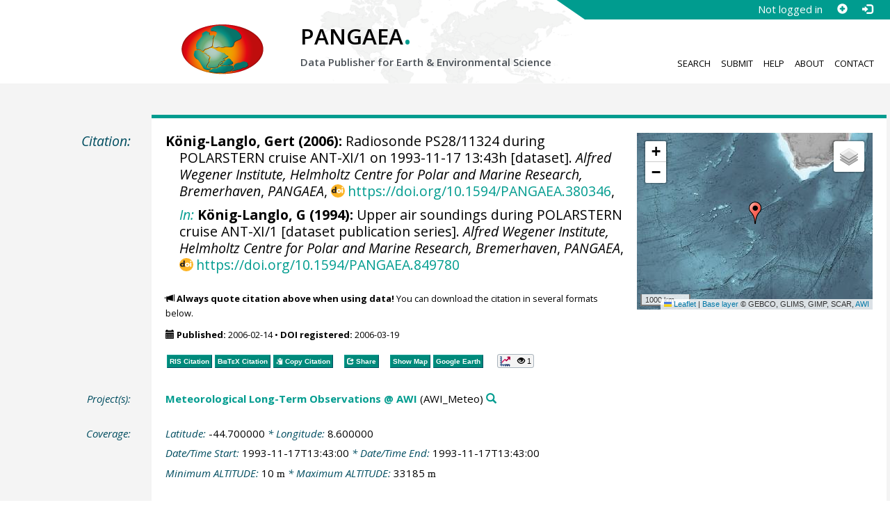

--- FILE ---
content_type: text/html;charset=utf-8
request_url: https://doi.pangaea.de/10.1594/PANGAEA.380346
body_size: 10870
content:
<!DOCTYPE html>
<html lang="en">
<head>
<meta charset="UTF-8">
<meta name="viewport" content="width=device-width, initial-scale=1, minimum-scale=1, maximum-scale=1, user-scalable=no">
<link rel="stylesheet" href="//fonts.googleapis.com/css?family=Open+Sans:400,600,400italic,700,700italic,600italic,300,300italic,800,800italic">
<link rel="stylesheet" href="//www.pangaea.de/assets/v.c2c3a4a80c7eae7bf4bfb98ac8c2a60a/bootstrap-24col/css/bootstrap.min.css">
<link rel="stylesheet" href="//www.pangaea.de/assets/v.c2c3a4a80c7eae7bf4bfb98ac8c2a60a/css/pangaea.css">
<link rel="stylesheet" href="//cdnjs.cloudflare.com/ajax/libs/leaflet/1.9.4/leaflet.min.css">
<!--[if lte IE 9]>
<style>#topics-pulldown-wrapper label:after { display:none; }</style>
<![endif]-->
<link rel="shortcut icon" href="//www.pangaea.de/assets/v.c2c3a4a80c7eae7bf4bfb98ac8c2a60a/favicon.ico">
<link rel="icon" href="//www.pangaea.de/assets/v.c2c3a4a80c7eae7bf4bfb98ac8c2a60a/favicon.ico" type="image/vnd.microsoft.icon">
<link rel="image_src" type="image/png" href="https://www.pangaea.de/assets/social-icons/pangaea-share.png">
<meta property="og:image" content="https://www.pangaea.de/assets/social-icons/pangaea-share.png">
<script type="text/javascript" src="//cdnjs.cloudflare.com/ajax/libs/jquery/1.12.4/jquery.min.js"></script>
<script type="text/javascript" src="//cdnjs.cloudflare.com/ajax/libs/jquery.matchHeight/0.7.0/jquery.matchHeight-min.js"></script>
<script type="text/javascript" src="//cdnjs.cloudflare.com/ajax/libs/jquery.appear/0.4.1/jquery.appear.min.js"></script>
<script type="text/javascript" src="//cdnjs.cloudflare.com/ajax/libs/Chart.js/3.7.1/chart.min.js"></script>
<script type="text/javascript" src="//www.pangaea.de/assets/v.c2c3a4a80c7eae7bf4bfb98ac8c2a60a/bootstrap-24col/js/bootstrap.min.js"></script>
<script type="text/javascript" src="//cdnjs.cloudflare.com/ajax/libs/leaflet/1.9.4/leaflet.min.js"></script>
<script type="text/javascript" src="//www.pangaea.de/assets/v.c2c3a4a80c7eae7bf4bfb98ac8c2a60a/js/datacombo-min.js"></script>
<title>König-Langlo, G (2006): Radiosonde PS28/11324 during POLARSTERN cruise ANT-XI/1 on 1993-11-17 13:43h</title>
<meta name="title" content="Radiosonde PS28/11324 during POLARSTERN cruise ANT-XI/1 on 1993-11-17 13:43h" />
<meta name="author" content="König-Langlo, Gert" />
<meta name="date" content="2006" />
<meta name="robots" content="index,follow,archive" />
<meta name="description" content="König-Langlo, Gert (2006): Radiosonde PS28/11324 during POLARSTERN cruise ANT-XI/1 on 1993-11-17 13:43h [dataset]. Alfred Wegener Institute, Helmholtz Centre for Polar and Marine Research, Bremerhaven, PANGAEA, https://doi.org/10.1594/PANGAEA.380346, In: König-Langlo, G (1994): Upper air soundings during POLARSTERN cruise ANT-XI/1 [dataset publication series]. Alfred Wegener Institute, Helmholtz Centre for Polar and Marine Research, Bremerhaven, PANGAEA, https://doi.org/10.1594/PANGAEA.849780" />
<meta name="geo.position" content="-44.700000;8.600000" />
<meta name="ICBM" content="-44.700000, 8.600000" />
<!--BEGIN: Dublin Core description-->
<link rel="schema.DC" href="http://purl.org/dc/elements/1.1/" />
<link rel="schema.DCTERMS" href="http://purl.org/dc/terms/" />
<meta name="DC.title" content="Radiosonde PS28/11324 during POLARSTERN cruise ANT-XI/1 on 1993-11-17 13:43h" />
<meta name="DC.creator" content="König-Langlo, Gert" />
<meta name="DC.publisher" content="PANGAEA" />
<meta name="DC.source" content="Alfred Wegener Institute, Helmholtz Centre for Polar and Marine Research, Bremerhaven" />
<meta name="DC.source" content="In: König-Langlo, G (1994): Upper air soundings during POLARSTERN cruise ANT-XI/1 [dataset publication series]. Alfred Wegener Institute, Helmholtz Centre for Polar and Marine Research, Bremerhaven, PANGAEA, https://doi.org/10.1594/PANGAEA.849780" />
<meta name="DC.date" content="2006" scheme="DCTERMS.W3CDTF" />
<meta name="DC.type" content="dataset" />
<meta name="DC.language" content="en" scheme="DCTERMS.RFC3066" />
<meta name="DCTERMS.license" scheme="DCTERMS.URI" content="https://creativecommons.org/licenses/by/3.0/" />
<meta name="DC.identifier" content="https://doi.org/10.1594/PANGAEA.380346" scheme="DCTERMS.URI" />
<meta name="DC.rights" scheme="DCTERMS.URI" content="info:eu-repo/semantics/openAccess" />
<meta name="DC.format" content="text/tab-separated-values, 3513 data points" />
<meta name="DC.relation" scheme="DCTERMS.URI" content="https://doi.org/10.1594/PANGAEA.849780" />
<!--END: Dublin Core description-->
<script type="text/javascript" src="//d1bxh8uas1mnw7.cloudfront.net/assets/embed.js"></script>
<link rel="cite-as" href="https://doi.org/10.1594/PANGAEA.380346">
<link rel="describedby" href="https://doi.pangaea.de/10.1594/PANGAEA.380346?format=metadata_panmd" type="application/vnd.pangaea.metadata+xml">
<link rel="describedby" href="https://doi.pangaea.de/10.1594/PANGAEA.380346?format=metadata_jsonld" type="application/ld+json">
<link rel="describedby" href="https://doi.pangaea.de/10.1594/PANGAEA.380346?format=metadata_datacite4" type="application/vnd.datacite.datacite+xml">
<link rel="describedby" href="https://doi.pangaea.de/10.1594/PANGAEA.380346?format=metadata_iso19139" type="application/vnd.iso19139.metadata+xml">
<link rel="describedby" href="https://doi.pangaea.de/10.1594/PANGAEA.380346?format=metadata_dif" type="application/vnd.nasa.dif-metadata+xml">
<link rel="describedby" href="https://doi.pangaea.de/10.1594/PANGAEA.380346?format=citation_text" type="text/x-bibliography">
<link rel="describedby" href="https://doi.pangaea.de/10.1594/PANGAEA.380346?format=citation_ris" type="application/x-research-info-systems">
<link rel="describedby" href="https://doi.pangaea.de/10.1594/PANGAEA.380346?format=citation_bibtex" type="application/x-bibtex">
<link rel="item" href="https://doi.pangaea.de/10.1594/PANGAEA.380346?format=textfile" type="text/tab-separated-values">
<link rel="item" href="https://doi.pangaea.de/10.1594/PANGAEA.380346?format=html" type="text/html">
<link rel="author" href="https://orcid.org/0000-0002-6100-4107">
<link rel="license" href="https://creativecommons.org/licenses/by/3.0/">
<link rel="type" href="https://schema.org/Dataset">
<link rel="type" href="https://schema.org/AboutPage">
<link rel="linkset" href="https://doi.pangaea.de/10.1594/PANGAEA.380346?format=linkset" type="application/linkset">
<link rel="linkset" href="https://doi.pangaea.de/10.1594/PANGAEA.380346?format=linkset_json" type="application/linkset+json">
<script type="application/ld+json">{"@context":"http://schema.org/","@id":"https://doi.org/10.1594/PANGAEA.380346","@type":"Dataset","identifier":"https://doi.org/10.1594/PANGAEA.380346","url":"https://doi.pangaea.de/10.1594/PANGAEA.380346","creator":{"@id":"https://orcid.org/0000-0002-6100-4107","@type":"Person","name":"Gert König-Langlo","familyName":"König-Langlo","givenName":"Gert","identifier":"https://orcid.org/0000-0002-6100-4107","url":"https://www.awi.de/en/about-us/organisation/staff/single-view/gert-koenig-langlo.html","email":"gert.koenig-langlo@awi.de"},"name":"Radiosonde PS28/11324 during POLARSTERN cruise ANT-XI/1 on 1993-11-17 13:43h","publisher":{"@type":"Organization","name":"PANGAEA","disambiguatingDescription":"Data Publisher for Earth \u0026 Environmental Science","url":"https://www.pangaea.de/"},"includedInDataCatalog":{"@type":"DataCatalog","name":"PANGAEA","disambiguatingDescription":"Data Publisher for Earth \u0026 Environmental Science","url":"https://www.pangaea.de/"},"datePublished":"2006-02-14","isPartOf":"https://doi.org/10.1594/PANGAEA.849780","sourceOrganization":{"@id":"https://ror.org/032e6b942","@type":"Organization","identifier":"https://ror.org/032e6b942","name":"Alfred Wegener Institute, Helmholtz Centre for Polar and Marine Research, Bremerhaven"},"additionalType":"dataset","description":"Height of tropopause 8476 m, precipitable water content 0.7027 cm, total ozone 331.3 DU","spatialCoverage":{"@type":"Place","geo":{"@type":"GeoCoordinates","latitude":-44.7,"longitude":8.6}},"temporalCoverage":"1993-11-17T13:43:00","size":{"@type":"QuantitativeValue","value":3513.0,"unitText":"data points"},"variableMeasured":[{"@type":"PropertyValue","name":"ALTITUDE","unitText":"m","url":"http://en.wikipedia.org/wiki/Altitude","subjectOf":{"@type":"DefinedTermSet","hasDefinedTerm":{"@id":"http://qudt.org/1.1/vocab/quantity#Length","@type":"DefinedTerm","identifier":"http://qudt.org/1.1/vocab/quantity#Length","name":"Length","alternateName":"L","url":"http://dbpedia.org/resource/Length"}}},{"@type":"PropertyValue","name":"Pressure, at given altitude","unitText":"hPa","subjectOf":{"@type":"DefinedTermSet","hasDefinedTerm":[{"@id":"http://qudt.org/1.1/vocab/quantity#Pressure","@type":"DefinedTerm","identifier":"http://qudt.org/1.1/vocab/quantity#Pressure","name":"Pressure","url":"http://dbpedia.org/resource/Pressure"},{"@id":"http://qudt.org/1.1/vocab/quantity#EnergyDensity","@type":"DefinedTerm","identifier":"http://qudt.org/1.1/vocab/quantity#EnergyDensity","name":"Energy Density","url":"http://dbpedia.org/resource/Energy_density"},{"@id":"http://qudt.org/1.1/vocab/quantity#ForcePerArea","@type":"DefinedTerm","identifier":"http://qudt.org/1.1/vocab/quantity#ForcePerArea","name":"Force Per Area"}]}},{"@type":"PropertyValue","name":"Temperature, air","unitText":"°C","subjectOf":{"@type":"DefinedTermSet","hasDefinedTerm":[{"@id":"http://qudt.org/1.1/vocab/quantity#ThermodynamicTemperature","@type":"DefinedTerm","identifier":"http://qudt.org/1.1/vocab/quantity#ThermodynamicTemperature","name":"Temperature","alternateName":"Θ","url":"http://dbpedia.org/resource/Temperature"},{"@type":"DefinedTerm","name":"air"}]}},{"@type":"PropertyValue","name":"Humidity, relative","unitText":"%","subjectOf":{"@type":"DefinedTermSet","hasDefinedTerm":[{"@id":"urn:obo:pato:term:0015009","@type":"DefinedTerm","identifier":"urn:obo:pato:term:0015009","name":"humidity","url":"http://purl.obolibrary.org/obo/PATO_0015009"},{"@type":"DefinedTerm","name":"relative"},{"@id":"http://qudt.org/1.1/vocab/quantity#DimensionlessRatio","@type":"DefinedTerm","identifier":"http://qudt.org/1.1/vocab/quantity#DimensionlessRatio","name":"Dimensionless Ratio","alternateName":"ψ"}]}},{"@type":"PropertyValue","name":"Wind direction","unitText":"deg","subjectOf":{"@type":"DefinedTermSet","hasDefinedTerm":[{"@id":"http://qudt.org/1.1/vocab/quantity#Angle","@type":"DefinedTerm","identifier":"http://qudt.org/1.1/vocab/quantity#Angle","name":"Angle","url":"http://dbpedia.org/resource/Angle"},{"@id":"http://qudt.org/1.1/vocab/quantity#PlaneAngle","@type":"DefinedTerm","identifier":"http://qudt.org/1.1/vocab/quantity#PlaneAngle","name":"Plane Angle","url":"http://dbpedia.org/resource/Plane_angle"}]}},{"@type":"PropertyValue","name":"Wind speed","unitText":"m/s","subjectOf":{"@type":"DefinedTermSet","hasDefinedTerm":[{"@id":"http://qudt.org/1.1/vocab/quantity#LinearVelocity","@type":"DefinedTerm","identifier":"http://qudt.org/1.1/vocab/quantity#LinearVelocity","name":"Linear Velocity","url":"http://dbpedia.org/resource/Velocity"},{"@type":"DefinedTerm","name":"wind speed"}]}},{"@type":"PropertyValue","name":"Ozone, partial pressure","unitText":"mPa","subjectOf":{"@type":"DefinedTermSet","hasDefinedTerm":[{"@id":"http://purl.obolibrary.org/obo/CHEBI_25812","@type":"DefinedTerm","identifier":"http://purl.obolibrary.org/obo/CHEBI_25812","name":"ozone","url":"http://purl.obolibrary.org/obo/CHEBI_25812"},{"@type":"DefinedTerm","name":"partial pressure"},{"@id":"http://qudt.org/1.1/vocab/quantity#EnergyDensity","@type":"DefinedTerm","identifier":"http://qudt.org/1.1/vocab/quantity#EnergyDensity","name":"Energy Density","url":"http://dbpedia.org/resource/Energy_density"},{"@id":"http://qudt.org/1.1/vocab/quantity#ForcePerArea","@type":"DefinedTerm","identifier":"http://qudt.org/1.1/vocab/quantity#ForcePerArea","name":"Force Per Area"}]}}],"comment":"Height of tropopause 8476 m, precipitable water content 0.7027 cm, total ozone 331.3 DU","license":"https://creativecommons.org/licenses/by/3.0/","conditionsOfAccess":"unrestricted","isAccessibleForFree":true,"inLanguage":"en","distribution":[{"@type":"DataDownload","contentUrl":"https://doi.pangaea.de/10.1594/PANGAEA.380346?format\u003dtextfile","encodingFormat":"text/tab-separated-values"},{"@type":"DataDownload","contentUrl":"https://doi.pangaea.de/10.1594/PANGAEA.380346?format\u003dhtml","encodingFormat":"text/html"}]}</script>
<script type="text/javascript">/*<![CDATA[*/
var _paq=window._paq=window._paq||[];(function(){
var u="https://analytics.pangaea.de/";_paq.push(['setTrackerUrl',u+'matomo.php']);_paq.push(['setCookieDomain','pangaea.de']);_paq.push(['setDomains',['pangaea.de','www.pangaea.de','doi.pangaea.de']]);_paq.push(['setSiteId',1]);
_paq.push(['enableLinkTracking']);_paq.push(['setDownloadClasses',['dl-link']]);_paq.push(['setDownloadExtensions',[]]);_paq.push(['setIgnoreClasses',['notrack']]);_paq.push(['trackPageView']);
var d=document,g=d.createElement('script'),s=d.getElementsByTagName('script')[0];g.async=true;g.src=u+'matomo.js';s.parentNode.insertBefore(g,s);
})();
/*]]>*/</script>
</head>
<body class="homepage-layout">
<div id="header-wrapper">
  <div class="container-fluid">
    <header class="row"><!-- volle Screen-Breite -->
      <div class="content-wrapper"><!-- max. Breite -->
        <div id="login-area-wrapper" class="hidden-print"><div id="login-area"><span id="user-name">Not logged in</span><a id="signup-button" class="glyphicon glyphicon-plus-sign self-referer-link" title="Sign Up / Create Account" aria-label="Sign up" target="_self" rel="nofollow" href="https://www.pangaea.de/user/signup.php?referer=https%3A%2F%2Fdoi.pangaea.de%2F" data-template="https://www.pangaea.de/user/signup.php?referer=#u#"></a><a id="login-button" class="glyphicon glyphicon-log-in self-referer-link" title="Log In" aria-label="Log in" target="_self" rel="nofollow" href="https://www.pangaea.de/user/login.php?referer=https%3A%2F%2Fdoi.pangaea.de%2F" data-template="https://www.pangaea.de/user/login.php?referer=#u#"></a></div></div>
        <div class="blindspalte header-block col-lg-3 col-md-4"></div>
        
        <div id="header-logo-block" class="header-block col-lg-3 col-md-4 col-sm-4 col-xs-8">
          <div id="pangaea-logo">
            <a title="PANGAEA home" href="//www.pangaea.de/" class="home-link"><img src="//www.pangaea.de/assets/v.c2c3a4a80c7eae7bf4bfb98ac8c2a60a/layout-images/pangaea-logo.png" alt="PANGAEA home"></a>
          </div>
        </div>
        
        <div id="header-mid-block" class="header-block col-lg-12 col-md-9 col-sm-20 col-xs-16">
          <div id="pangaea-logo-headline">
            PANGAEA<span class="punkt">.</span>
          </div>
          <div id="pangaea-logo-slogan">
            <span>Data Publisher for Earth &amp; </span><span class="nowrap">Environmental Science</span>
          </div>
          <div id="search-area-header" class="row"></div>
        </div>
        
        <div id="header-main-menu-block" class="header-block hidden-print col-lg-6 col-md-7 col-sm-24 col-xs-24">
          <nav id="main-nav">
            <ul>
              <li id="menu-search">
                <!-- class on link is important, don't change!!! -->
                <a href="//www.pangaea.de/" class="home-link">Search</a>
              </li>
              <li id="menu-submit">
                <a href="//www.pangaea.de/submit/">Submit</a>
              </li>
              <li id="menu-help">
                <a href="//wiki.pangaea.de/">Help</a>
              </li>
              <li id="menu-about">
                <a href="//www.pangaea.de/about/">About</a>
              </li>
              <li id="menu-contact">
                <a href="//www.pangaea.de/contact/">Contact</a>
              </li>
            </ul>
          </nav>
          <div class="clearfix"></div>
        </div>
      </div>
    </header>
  </div>
</div>
<div id="flex-wrapper">
<div id="main-container" class="container-fluid">
<div id="main-row" class="row main-row">
<div id="main" class="col-lg-24 col-md-24 col-sm-24 col-xs-24">
<div id="dataset">
<div class="row"><div class="col-lg-3 col-md-4 col-sm-24 col-xs-24 hidden-xs hidden-sm"><div class="title citation invisible-top-border">Citation:</div>
</div>
<div class="col-lg-21 col-md-20 col-sm-24 col-xs-24"><div class="descr top-border"><div id="map-dataset-wrapper" class="map-wrapper hidden-print hidden-xs hidden-sm col-lg-8 col-md-8 col-sm-24 col-xs-24"><div class="embed-responsive embed-responsive-4by3"><div id="map-dataset" class="embed-responsive-item" data-maptype="event" data-id-dataset="380346" data-viewport-bbox="[8.6,-44.7,8.6,-44.7]"></div>
</div>
</div>
<h1 class="hanging citation"><strong><a class="popover-link link-unstyled" href="#" data-title="&lt;span&gt;König-Langlo, Gert&lt;a class=&quot;searchlink glyphicon glyphicon-search&quot; target=&quot;_blank&quot; rel=&quot;nofollow&quot; title=&quot;Search PANGAEA for other datasets related to 'König-Langlo, Gert'...&quot; aria-label=&quot;Search PANGAEA for other datasets related to 'König-Langlo, Gert'&quot; href=&quot;//www.pangaea.de/?q=author:orcid:0000-0002-6100-4107&quot;&gt;&lt;/a&gt;&lt;/span&gt;" data-content="&lt;div&gt;&lt;div&gt;&lt;a class=&quot;orcid-link text-nowrap wide-icon-link&quot; target=&quot;_blank&quot; href=&quot;https://orcid.org/0000-0002-6100-4107&quot;&gt;https://orcid.org/0000-0002-6100-4107&lt;/a&gt;&lt;/div&gt;&#10;&lt;div&gt;&lt;a class=&quot;mail-link text-nowrap wide-icon-link&quot; href=&quot;mailto:gert.koenig-langlo@awi.de&quot;&gt;gert.koenig-langlo@awi.de&lt;/a&gt;&lt;/div&gt;&#10;&lt;div&gt;&lt;a class=&quot;web-link text-nowrap wide-icon-link&quot; target=&quot;_blank&quot; href=&quot;https://www.awi.de/en/about-us/organisation/staff/single-view/gert-koenig-langlo.html&quot;&gt;Web Page&lt;/a&gt;&lt;/div&gt;&#10;&lt;/div&gt;&#10;">König-Langlo, Gert</a> (2006):</strong> Radiosonde PS28/11324 during POLARSTERN cruise ANT-XI/1 on 1993-11-17 13:43h [dataset]. <em><a href="https://ror.org/032e6b942" class="popover-link link-unstyled" data-content="&lt;div&gt;&lt;a class=&quot;text-linkwrap ror-link&quot; href=&quot;https://ror.org/032e6b942&quot; target=&quot;_blank&quot;&gt;https://ror.org/032e6b942&lt;/a&gt;&lt;/div&gt;&#10;">Alfred Wegener Institute, Helmholtz Centre for Polar and Marine Research, Bremerhaven</a></em>, <em>PANGAEA</em>, <a id="citation-doi-link" rel="nofollow bookmark" href="https://doi.org/10.1594/PANGAEA.380346" data-pubstatus="4" class="text-linkwrap popover-link doi-link">https://doi.org/10.1594/PANGAEA.380346</a>,<hr class="spacer" aria-hidden="true" />
<em><a target="_self" href="https://doi.pangaea.de/10.1594/PANGAEA.849780">In:</a></em> <strong>König-Langlo, G (1994):</strong> Upper air soundings during POLARSTERN cruise ANT-XI/1 [dataset publication series]. <em><a href="https://ror.org/032e6b942" class="popover-link link-unstyled" data-content="&lt;div&gt;&lt;a class=&quot;text-linkwrap ror-link&quot; href=&quot;https://ror.org/032e6b942&quot; target=&quot;_blank&quot;&gt;https://ror.org/032e6b942&lt;/a&gt;&lt;/div&gt;&#10;">Alfred Wegener Institute, Helmholtz Centre for Polar and Marine Research, Bremerhaven</a></em>, <em>PANGAEA</em>, <a href="https://doi.pangaea.de/10.1594/PANGAEA.849780" class="text-linkwrap doi-link">https://doi.org/10.1594/PANGAEA.849780</a></h1>
<p class="howtocite"><small><span class="glyphicon glyphicon-bullhorn" aria-hidden="true"></span> <strong>Always quote citation above when using data!</strong> You can download the citation in several formats below.</small></p>
<p class="data-maintenance-dates"><small><span class="glyphicon glyphicon-calendar" aria-hidden="true"></span> <span title="Published: 2006-02-14T19:29:22"><strong>Published:</strong> 2006-02-14</span> • <span title="DOI registered: 2006-03-19T03:58:28"><strong>DOI registered:</strong> 2006-03-19</span></small></p>
<p class="data-buttons"><a rel="nofollow describedby" title="Export citation to Reference Manager, EndNote, ProCite" href="?format=citation_ris" class="actionbuttonlink"><span class="actionbutton">RIS Citation</span></a><a rel="nofollow describedby" title="Export citation to BibTeX" href="?format=citation_bibtex" class="actionbuttonlink"><span class="actionbutton"><span style="font-variant:small-caps;">BibTeX</span> Citation</span></a><a id="text-citation-link" rel="nofollow" title="Export citation as plain text" href="?format=citation_text" target="_blank" class="actionbuttonlink share-link"><span class="actionbutton">Text Citation</span></a><span class="separator"></span><a id="share-button" rel="nofollow" class="popover-link actionbuttonlink" href="//www.pangaea.de/nojs.php" data-title="Share Dataset on Social Media"><span class="actionbutton" title="Share Dataset on Social Media"><span class="glyphicon glyphicon-share"></span> Share</span></a><span class="separator"></span><a rel="nofollow" target="_blank" title="Display events in map" href="//www.pangaea.de/advanced/map-dataset-events.php?id=380346&amp;viewportBBOX=8.6,-44.7,8.6,-44.7" class="actionbuttonlink"><span class="actionbutton">Show Map</span></a><a rel="nofollow" title="Display events in Google Earth" href="?format=events_kml" class="actionbuttonlink"><span class="actionbutton">Google Earth</span></a><span data-badge-type="1" data-doi="10.1594/PANGAEA.380346" data-badge-popover="right" data-hide-no-mentions="true" class="altmetric-embed sep-before"></span><span class="sep-before" id="usage-stats"></span></p>
<div class="clearfix"></div>
</div>
</div>
</div>
<div class="row"><div class="col-lg-3 col-md-4 col-sm-24 col-xs-24"><div class="title">Project(s):</div>
</div>
<div class="col-lg-21 col-md-20 col-sm-24 col-xs-24"><div class="descr"><div class="hanging"><strong><a target="_blank" href="https://www.awi.de/en/science/long-term-observations.html" class="popover-link" data-title="&lt;span&gt;&lt;a target=&quot;_blank&quot; href=&quot;https://www.awi.de/en/science/long-term-observations.html&quot;&gt;Meteorological Long-Term Observations @ AWI&lt;/a&gt;&lt;a class=&quot;searchlink glyphicon glyphicon-search&quot; target=&quot;_blank&quot; rel=&quot;nofollow&quot; title=&quot;Search PANGAEA for other datasets related to 'Meteorological Long-Term Observations @ AWI'...&quot; aria-label=&quot;Search PANGAEA for other datasets related to 'Meteorological Long-Term Observations @ AWI'&quot; href=&quot;//www.pangaea.de/?q=project:label:AWI_Meteo&quot;&gt;&lt;/a&gt;&lt;/span&gt;" data-content="&lt;div&gt;&lt;div class=&quot;popover-mitem&quot;&gt;&lt;strong&gt;Label:&lt;/strong&gt; AWI_Meteo&lt;/div&gt;&#10;&lt;div class=&quot;popover-mitem&quot;&gt;&lt;strong&gt;Institution:&lt;/strong&gt; &lt;span&gt;&lt;a target=&quot;_blank&quot; href=&quot;https://www.awi.de/&quot;&gt;Alfred Wegener Institute, Helmholtz Centre for Polar and Marine Research, Bremerhaven&lt;/a&gt;&lt;/span&gt; (AWI, &lt;a class=&quot;text-linkwrap ror-link&quot; href=&quot;https://ror.org/032e6b942&quot; target=&quot;_blank&quot;&gt;https://ror.org/032e6b942&lt;/a&gt;)&lt;a class=&quot;searchlink glyphicon glyphicon-search&quot; target=&quot;_blank&quot; rel=&quot;nofollow&quot; title=&quot;Search PANGAEA for other datasets related to 'Alfred Wegener Institute, Helmholtz Centre for Polar and Marine Research, Bremerhaven'...&quot; aria-label=&quot;Search PANGAEA for other datasets related to 'Alfred Wegener Institute, Helmholtz Centre for Polar and Marine Research, Bremerhaven'&quot; href=&quot;//www.pangaea.de/?q=institution:ror:https:%2F%2Fror.org%2F032e6b942&quot;&gt;&lt;/a&gt;&lt;/div&gt;&#10;&lt;/div&gt;&#10;">Meteorological Long-Term Observations @ AWI</a></strong> (AWI_Meteo)<a class="searchlink glyphicon glyphicon-search" target="_blank" rel="nofollow" title="Search PANGAEA for other datasets related to 'Meteorological Long-Term Observations @ AWI'..." aria-label="Search PANGAEA for other datasets related to 'Meteorological Long-Term Observations @ AWI'" href="//www.pangaea.de/?q=project:label:AWI_Meteo"></a></div>
</div>
</div>
</div>
<div class="row"><div class="col-lg-3 col-md-4 col-sm-24 col-xs-24"><div class="title">Coverage:</div>
</div>
<div class="col-lg-21 col-md-20 col-sm-24 col-xs-24"><div class="descr"><div class="hanging geo"><em class="unfarbe">Latitude: </em><span class="latitude">-44.700000</span><em class="unfarbe"> * Longitude: </em><span class="longitude">8.600000</span></div>
<div class="hanging"><em class="unfarbe">Date/Time Start: </em>1993-11-17T13:43:00<em class="unfarbe"> * Date/Time End: </em>1993-11-17T13:43:00</div>
<div class="hanging"><em class="unfarbe">Minimum ALTITUDE: </em>10 <span class="unit">m</span><em class="unfarbe"> * Maximum ALTITUDE: </em>33185 <span class="unit">m</span></div>
</div>
</div>
</div>
<div class="row"><div class="col-lg-3 col-md-4 col-sm-24 col-xs-24"><div class="title">Event(s):</div>
</div>
<div class="col-lg-21 col-md-20 col-sm-24 col-xs-24"><div class="descr"><div class="hanging geo"><strong>PS28/11324</strong><a class="searchlink glyphicon glyphicon-search" target="_blank" rel="nofollow" title="Search PANGAEA for other datasets related to 'PS28/11324'..." aria-label="Search PANGAEA for other datasets related to 'PS28/11324'" href="//www.pangaea.de/?q=event:label:PS28%2F11324"></a><em class="unfarbe"> * Latitude: </em><span class="latitude">-44.700000</span><em class="unfarbe"> * Longitude: </em><span class="longitude">8.600000</span><em class="unfarbe"> * Date/Time: </em>1993-11-17T13:43:00<em class="unfarbe"> * Location: </em><span>South Atlantic Ocean</span><a class="searchlink glyphicon glyphicon-search" target="_blank" rel="nofollow" title="Search PANGAEA for other datasets related to 'South Atlantic Ocean'..." aria-label="Search PANGAEA for other datasets related to 'South Atlantic Ocean'" href="//www.pangaea.de/?q=location:%22South%20Atlantic%20Ocean%22"></a><em class="unfarbe"> * Campaign: </em><span><a href="//www.pangaea.de/nojs.php" class="popover-link" data-title="&lt;span&gt;Campaign: ANT-XI/1&lt;a class=&quot;searchlink glyphicon glyphicon-search&quot; target=&quot;_blank&quot; rel=&quot;nofollow&quot; title=&quot;Search PANGAEA for other datasets related to 'ANT-XI/1'...&quot; aria-label=&quot;Search PANGAEA for other datasets related to 'ANT-XI/1'&quot; href=&quot;//www.pangaea.de/?q=campaign:%22ANT-XI%2F1%22&quot;&gt;&lt;/a&gt;&lt;/span&gt;" data-content="&lt;div&gt;&lt;div class=&quot;popover-mitem&quot;&gt;&lt;strong&gt;Optional name:&lt;/strong&gt; PS28&lt;/div&gt;&#10;&lt;div class=&quot;popover-mitem&quot;&gt;&lt;strong&gt;Event list:&lt;/strong&gt; &lt;a href=&quot;//www.pangaea.de/expeditions/events/ANT-XI%2F1&quot;&gt;Link&lt;/a&gt;&lt;/div&gt;&#10;&lt;div class=&quot;popover-mitem&quot;&gt;&lt;strong&gt;Chief Scientist(s):&lt;/strong&gt; Schrems, Otto&lt;/div&gt;&#10;&lt;div class=&quot;popover-mitem&quot;&gt;&lt;strong&gt;Start:&lt;/strong&gt; 1993-10-18&lt;/div&gt;&#10;&lt;div class=&quot;popover-mitem&quot;&gt;&lt;strong&gt;End:&lt;/strong&gt; 1993-11-17&lt;/div&gt;&#10;&lt;div class=&quot;popover-mitem&quot;&gt;&lt;strong&gt;Start location:&lt;/strong&gt; Bremerhaven, Germany&lt;/div&gt;&#10;&lt;div class=&quot;popover-mitem&quot;&gt;&lt;strong&gt;End location:&lt;/strong&gt; Cape Town, South Africa&lt;/div&gt;&#10;&lt;div class=&quot;popover-mitem&quot;&gt;&lt;strong&gt;BSH ID:&lt;/strong&gt; 19950221&lt;/div&gt;&#10;&lt;div class=&quot;popover-mitem&quot;&gt;&lt;strong&gt;Expedition Program:&lt;/strong&gt; &lt;a target=&quot;_blank&quot; href=&quot;https://hdl.handle.net/10013/epic.37212.d001&quot; class=&quot;text-linkwrap handle-link&quot;&gt;hdl:10013/epic.37212.d001&lt;/a&gt;&lt;/div&gt;&#10;&lt;div class=&quot;popover-mitem&quot;&gt;&lt;strong&gt;Expedition Map:&lt;/strong&gt; &lt;a target=&quot;_blank&quot; href=&quot;http://www.awi.de/fileadmin/user_upload/MET/PolarsternExpeditionMaps/ANT-XI-1.png&quot; class=&quot;text-linkwrap&quot;&gt;awi.de&lt;/a&gt;&lt;/div&gt;&#10;&lt;div class=&quot;popover-mitem&quot;&gt;&lt;strong&gt;Mastertrack:&lt;/strong&gt; &lt;a target=&quot;_self&quot; href=&quot;https://doi.pangaea.de/10.1594/PANGAEA.855942&quot; class=&quot;text-linkwrap doi-link&quot;&gt;doi:10.1594/PANGAEA.855942&lt;/a&gt;&lt;/div&gt;&#10;&lt;/div&gt;&#10;">ANT-XI/1</a></span> (PS28)<a class="searchlink glyphicon glyphicon-search" target="_blank" rel="nofollow" title="Search PANGAEA for other datasets related to 'ANT-XI/1'..." aria-label="Search PANGAEA for other datasets related to 'ANT-XI/1'" href="//www.pangaea.de/?q=campaign:%22ANT-XI%2F1%22"></a><em class="unfarbe"> * Basis: </em><span><a target="_blank" href="https://doi.org/10.17815/jlsrf-3-163" class="popover-link" data-title="&lt;span&gt;Basis: &lt;a target=&quot;_blank&quot; href=&quot;https://doi.org/10.17815/jlsrf-3-163&quot;&gt;Polarstern&lt;/a&gt;&lt;a class=&quot;searchlink glyphicon glyphicon-search&quot; target=&quot;_blank&quot; rel=&quot;nofollow&quot; title=&quot;Search PANGAEA for other datasets related to 'Polarstern'...&quot; aria-label=&quot;Search PANGAEA for other datasets related to 'Polarstern'&quot; href=&quot;//www.pangaea.de/?q=basis:%22Polarstern%22&quot;&gt;&lt;/a&gt;&lt;/span&gt;" data-content="&lt;div&gt;&lt;div class=&quot;popover-mitem&quot;&gt;&lt;strong&gt;Call Sign:&lt;/strong&gt; DBLK&lt;/div&gt;&#10;&lt;div class=&quot;popover-mitem&quot;&gt;&lt;strong&gt;IMO number:&lt;/strong&gt; 8013132&lt;/div&gt;&#10;&lt;/div&gt;&#10;">Polarstern</a></span><a class="searchlink glyphicon glyphicon-search" target="_blank" rel="nofollow" title="Search PANGAEA for other datasets related to 'Polarstern'..." aria-label="Search PANGAEA for other datasets related to 'Polarstern'" href="//www.pangaea.de/?q=basis:%22Polarstern%22"></a><em class="unfarbe"> * Method/Device: </em><span>Radiosonde</span> (RADIO)<a class="searchlink glyphicon glyphicon-search" target="_blank" rel="nofollow" title="Search PANGAEA for other datasets related to 'Radiosonde'..." aria-label="Search PANGAEA for other datasets related to 'Radiosonde'" href="//www.pangaea.de/?q=method:%22Radiosonde%22"></a></div>
</div>
</div>
</div>
<div class="row"><div class="col-lg-3 col-md-4 col-sm-24 col-xs-24"><div class="title">Comment:</div>
</div>
<div class="col-lg-21 col-md-20 col-sm-24 col-xs-24"><div class="descr"><div class="abstract">Height of tropopause 8476 m, precipitable water content 0.7027 cm, total ozone 331.3 DU</div>
</div>
</div>
</div>
<div class="row"><div class="col-lg-3 col-md-4 col-sm-24 col-xs-24"><div class="title">Parameter(s):</div>
</div>
<div class="col-lg-21 col-md-20 col-sm-24 col-xs-24"><div class="descr"><div class="table-responsive"><table class="parametertable"><tr><th class="colno">#</th><th>Name</th><th>Short Name</th><th>Unit</th><th>Principal Investigator</th><th>Method/Device</th><th>Comment</th></tr>
<tr title="Altitude [m]" id="lcol0_ds1169817"><td class="colno"><span class="colno">1</span></td><td><span><a target="_blank" href="http://en.wikipedia.org/wiki/Altitude" class="popover-link" data-title="&lt;span&gt;&lt;a target=&quot;_blank&quot; href=&quot;http://en.wikipedia.org/wiki/Altitude&quot; class=&quot;link-unstyled&quot;&gt;&lt;span&gt;ALTITUDE&lt;/span&gt;&lt;/a&gt; [&lt;span class=&quot;text-termcolor1&quot;&gt;&lt;span class=&quot;unit&quot;&gt;m&lt;/span&gt;&lt;/span&gt;]&lt;a class=&quot;searchlink glyphicon glyphicon-search&quot; target=&quot;_blank&quot; rel=&quot;nofollow&quot; title=&quot;Search PANGAEA for other datasets related to 'ALTITUDE'...&quot; aria-label=&quot;Search PANGAEA for other datasets related to 'ALTITUDE'&quot; href=&quot;//www.pangaea.de/?q=parameter:%22ALTITUDE%22&quot;&gt;&lt;/a&gt;&lt;/span&gt;" data-content="&lt;div&gt;&lt;div class=&quot;popover-mitem&quot;&gt;&lt;strong&gt;Short name:&lt;/strong&gt; Altitude [&lt;span class=&quot;unit&quot;&gt;m&lt;/span&gt;]&lt;/div&gt;&#10;&lt;p class=&quot;text-bold&quot;&gt;Terms used:&lt;/p&gt;&#10;&lt;ul class=&quot;termlist&quot; role=&quot;list&quot;&gt;&lt;li class=&quot;item-termcolor1&quot;&gt;&lt;span&gt;&lt;a target=&quot;_blank&quot; href=&quot;http://dbpedia.org/resource/Length&quot;&gt;Length&lt;/a&gt;&lt;/span&gt; (L, &lt;code class=&quot;text-linkwrap&quot;&gt;http://qudt.org/1.1/vocab/quantity#Length&lt;/code&gt;)&lt;a class=&quot;searchlink glyphicon glyphicon-search&quot; target=&quot;_blank&quot; rel=&quot;nofollow&quot; title=&quot;Search PANGAEA for other datasets related to 'Length'...&quot; aria-label=&quot;Search PANGAEA for other datasets related to 'Length'&quot; href=&quot;//www.pangaea.de/?q=relateduri:http:%2F%2Fqudt.org%2F1.1%2Fvocab%2Fquantity%23Length&quot;&gt;&lt;/a&gt;&lt;/li&gt;&#10;&lt;/ul&gt;&#10;&lt;p class=&quot;text-italic&quot;&gt;This is a beta feature. Please &lt;a href=&quot;//www.pangaea.de/contact/&quot;&gt;report&lt;/a&gt; any incorrect term assignments.&lt;/p&gt;&#10;&lt;/div&gt;&#10;">ALTITUDE</a></span><a class="searchlink glyphicon glyphicon-search" target="_blank" rel="nofollow" title="Search PANGAEA for other datasets related to 'ALTITUDE'..." aria-label="Search PANGAEA for other datasets related to 'ALTITUDE'" href="//www.pangaea.de/?q=parameter:%22ALTITUDE%22"></a></td><td>Altitude</td><td><span class="unit">m</span></td><td></td><td></td><td><a href="//wiki.pangaea.de/wiki/Geocode" target="_blank">Geocode</a></td></tr>
<tr title="PPPP [hPa]" id="lcol1_ds8219125"><td class="colno"><span class="colno">2</span></td><td><span><a href="//www.pangaea.de/nojs.php" class="popover-link" data-title="&lt;span&gt;&lt;span class=&quot;text-termcolor1&quot; id=&quot;col1.ds8219125.param49378.term43927&quot;&gt;Pressure&lt;/span&gt;&lt;span&gt;, at given altitude&lt;/span&gt; [&lt;span class=&quot;text-termcolor3&quot;&gt;&lt;span class=&quot;unit&quot;&gt;hPa&lt;/span&gt;&lt;/span&gt;]&lt;a class=&quot;searchlink glyphicon glyphicon-search&quot; target=&quot;_blank&quot; rel=&quot;nofollow&quot; title=&quot;Search PANGAEA for other datasets related to 'Pressure, at given altitude'...&quot; aria-label=&quot;Search PANGAEA for other datasets related to 'Pressure, at given altitude'&quot; href=&quot;//www.pangaea.de/?q=parameter:%22Pressure,%20at%20given%20altitude%22&quot;&gt;&lt;/a&gt;&lt;/span&gt;" data-content="&lt;div&gt;&lt;div class=&quot;popover-mitem&quot;&gt;&lt;strong&gt;Short name:&lt;/strong&gt; PPPP [&lt;span class=&quot;unit&quot;&gt;hPa&lt;/span&gt;]&lt;/div&gt;&#10;&lt;p class=&quot;text-bold&quot;&gt;Terms used:&lt;/p&gt;&#10;&lt;ul class=&quot;termlist&quot; role=&quot;list&quot;&gt;&lt;li class=&quot;item-termcolor1&quot;&gt;&lt;span&gt;&lt;a target=&quot;_blank&quot; href=&quot;http://dbpedia.org/resource/Pressure&quot;&gt;Pressure&lt;/a&gt;&lt;/span&gt; (&lt;code class=&quot;text-linkwrap&quot;&gt;http://qudt.org/1.1/vocab/quantity#Pressure&lt;/code&gt;)&lt;a class=&quot;searchlink glyphicon glyphicon-search&quot; target=&quot;_blank&quot; rel=&quot;nofollow&quot; title=&quot;Search PANGAEA for other datasets related to 'Pressure'...&quot; aria-label=&quot;Search PANGAEA for other datasets related to 'Pressure'&quot; href=&quot;//www.pangaea.de/?q=relateduri:http:%2F%2Fqudt.org%2F1.1%2Fvocab%2Fquantity%23Pressure&quot;&gt;&lt;/a&gt;&lt;/li&gt;&#10;&lt;li class=&quot;item-termcolor2&quot;&gt;&lt;span&gt;&lt;a target=&quot;_blank&quot; href=&quot;http://dbpedia.org/resource/Energy_density&quot;&gt;Energy Density&lt;/a&gt;&lt;/span&gt; (&lt;code class=&quot;text-linkwrap&quot;&gt;http://qudt.org/1.1/vocab/quantity#EnergyDensity&lt;/code&gt;)&lt;a class=&quot;searchlink glyphicon glyphicon-search&quot; target=&quot;_blank&quot; rel=&quot;nofollow&quot; title=&quot;Search PANGAEA for other datasets related to 'Energy Density'...&quot; aria-label=&quot;Search PANGAEA for other datasets related to 'Energy Density'&quot; href=&quot;//www.pangaea.de/?q=relateduri:http:%2F%2Fqudt.org%2F1.1%2Fvocab%2Fquantity%23EnergyDensity&quot;&gt;&lt;/a&gt;&lt;/li&gt;&#10;&lt;li class=&quot;item-termcolor3&quot;&gt;&lt;span&gt;Force Per Area&lt;/span&gt; (&lt;code class=&quot;text-linkwrap&quot;&gt;http://qudt.org/1.1/vocab/quantity#ForcePerArea&lt;/code&gt;)&lt;a class=&quot;searchlink glyphicon glyphicon-search&quot; target=&quot;_blank&quot; rel=&quot;nofollow&quot; title=&quot;Search PANGAEA for other datasets related to 'Force Per Area'...&quot; aria-label=&quot;Search PANGAEA for other datasets related to 'Force Per Area'&quot; href=&quot;//www.pangaea.de/?q=relateduri:http:%2F%2Fqudt.org%2F1.1%2Fvocab%2Fquantity%23ForcePerArea&quot;&gt;&lt;/a&gt;&lt;/li&gt;&#10;&lt;/ul&gt;&#10;&lt;p class=&quot;text-italic&quot;&gt;This is a beta feature. Please &lt;a href=&quot;//www.pangaea.de/contact/&quot;&gt;report&lt;/a&gt; any incorrect term assignments.&lt;/p&gt;&#10;&lt;/div&gt;&#10;">Pressure, at given altitude</a></span><a class="searchlink glyphicon glyphicon-search" target="_blank" rel="nofollow" title="Search PANGAEA for other datasets related to 'Pressure, at given altitude'..." aria-label="Search PANGAEA for other datasets related to 'Pressure, at given altitude'" href="//www.pangaea.de/?q=parameter:%22Pressure,%20at%20given%20altitude%22"></a></td><td>PPPP</td><td><span class="unit">hPa</span></td><td><a class="popover-link" href="https://orcid.org/0000-0002-6100-4107" data-title="&lt;span&gt;König-Langlo, Gert&lt;a class=&quot;searchlink glyphicon glyphicon-search&quot; target=&quot;_blank&quot; rel=&quot;nofollow&quot; title=&quot;Search PANGAEA for other datasets related to 'König-Langlo, Gert'...&quot; aria-label=&quot;Search PANGAEA for other datasets related to 'König-Langlo, Gert'&quot; href=&quot;//www.pangaea.de/?q=PI:orcid:0000-0002-6100-4107&quot;&gt;&lt;/a&gt;&lt;/span&gt;" data-content="&lt;div&gt;&lt;div&gt;&lt;a class=&quot;orcid-link text-nowrap wide-icon-link&quot; target=&quot;_blank&quot; href=&quot;https://orcid.org/0000-0002-6100-4107&quot;&gt;https://orcid.org/0000-0002-6100-4107&lt;/a&gt;&lt;/div&gt;&#10;&lt;div&gt;&lt;a class=&quot;mail-link text-nowrap wide-icon-link&quot; href=&quot;mailto:gert.koenig-langlo@awi.de&quot;&gt;gert.koenig-langlo@awi.de&lt;/a&gt;&lt;/div&gt;&#10;&lt;div&gt;&lt;a class=&quot;web-link text-nowrap wide-icon-link&quot; target=&quot;_blank&quot; href=&quot;https://www.awi.de/en/about-us/organisation/staff/single-view/gert-koenig-langlo.html&quot;&gt;Web Page&lt;/a&gt;&lt;/div&gt;&#10;&lt;/div&gt;&#10;">König-Langlo, Gert</a><a class="searchlink glyphicon glyphicon-search" target="_blank" rel="nofollow" title="Search PANGAEA for other datasets related to 'König-Langlo, Gert'..." aria-label="Search PANGAEA for other datasets related to 'König-Langlo, Gert'" href="//www.pangaea.de/?q=PI:orcid:0000-0002-6100-4107"></a></td><td></td><td></td></tr>
<tr title="TTT [°C]" id="lcol2_ds8219126"><td class="colno"><span class="colno">3</span></td><td><span><a href="//www.pangaea.de/nojs.php" class="popover-link" data-title="&lt;span&gt;&lt;span class=&quot;text-termcolor1&quot; id=&quot;col2.ds8219126.param4610.term43972&quot;&gt;Temperature&lt;/span&gt;&lt;span&gt;, &lt;/span&gt;&lt;span class=&quot;text-termcolor2&quot; id=&quot;col2.ds8219126.param4610.term40453&quot;&gt;air&lt;/span&gt; [&lt;span class=&quot;text-termcolor1&quot;&gt;&lt;span class=&quot;unit&quot;&gt;°C&lt;/span&gt;&lt;/span&gt;]&lt;a class=&quot;searchlink glyphicon glyphicon-search&quot; target=&quot;_blank&quot; rel=&quot;nofollow&quot; title=&quot;Search PANGAEA for other datasets related to 'Temperature, air'...&quot; aria-label=&quot;Search PANGAEA for other datasets related to 'Temperature, air'&quot; href=&quot;//www.pangaea.de/?q=parameter:%22Temperature,%20air%22&quot;&gt;&lt;/a&gt;&lt;/span&gt;" data-content="&lt;div&gt;&lt;div class=&quot;popover-mitem&quot;&gt;&lt;strong&gt;Short name:&lt;/strong&gt; TTT [&lt;span class=&quot;unit&quot;&gt;°C&lt;/span&gt;]&lt;/div&gt;&#10;&lt;p class=&quot;text-bold&quot;&gt;Terms used:&lt;/p&gt;&#10;&lt;ul class=&quot;termlist&quot; role=&quot;list&quot;&gt;&lt;li class=&quot;item-termcolor1&quot;&gt;&lt;span&gt;&lt;a target=&quot;_blank&quot; href=&quot;http://dbpedia.org/resource/Temperature&quot;&gt;Temperature&lt;/a&gt;&lt;/span&gt; (Θ, &lt;code class=&quot;text-linkwrap&quot;&gt;http://qudt.org/1.1/vocab/quantity#ThermodynamicTemperature&lt;/code&gt;)&lt;a class=&quot;searchlink glyphicon glyphicon-search&quot; target=&quot;_blank&quot; rel=&quot;nofollow&quot; title=&quot;Search PANGAEA for other datasets related to 'Temperature'...&quot; aria-label=&quot;Search PANGAEA for other datasets related to 'Temperature'&quot; href=&quot;//www.pangaea.de/?q=relateduri:http:%2F%2Fqudt.org%2F1.1%2Fvocab%2Fquantity%23ThermodynamicTemperature&quot;&gt;&lt;/a&gt;&lt;/li&gt;&#10;&lt;li class=&quot;item-termcolor2&quot;&gt;&lt;span&gt;air&lt;/span&gt;&lt;a class=&quot;searchlink glyphicon glyphicon-search&quot; target=&quot;_blank&quot; rel=&quot;nofollow&quot; title=&quot;Search PANGAEA for other datasets related to 'air'...&quot; aria-label=&quot;Search PANGAEA for other datasets related to 'air'&quot; href=&quot;//www.pangaea.de/?q=term:%22air%22&quot;&gt;&lt;/a&gt;&lt;/li&gt;&#10;&lt;/ul&gt;&#10;&lt;p class=&quot;text-italic&quot;&gt;This is a beta feature. Please &lt;a href=&quot;//www.pangaea.de/contact/&quot;&gt;report&lt;/a&gt; any incorrect term assignments.&lt;/p&gt;&#10;&lt;/div&gt;&#10;">Temperature, air</a></span><a class="searchlink glyphicon glyphicon-search" target="_blank" rel="nofollow" title="Search PANGAEA for other datasets related to 'Temperature, air'..." aria-label="Search PANGAEA for other datasets related to 'Temperature, air'" href="//www.pangaea.de/?q=parameter:%22Temperature,%20air%22"></a></td><td>TTT</td><td><span class="unit">°C</span></td><td><a class="popover-link" href="https://orcid.org/0000-0002-6100-4107" data-title="&lt;span&gt;König-Langlo, Gert&lt;a class=&quot;searchlink glyphicon glyphicon-search&quot; target=&quot;_blank&quot; rel=&quot;nofollow&quot; title=&quot;Search PANGAEA for other datasets related to 'König-Langlo, Gert'...&quot; aria-label=&quot;Search PANGAEA for other datasets related to 'König-Langlo, Gert'&quot; href=&quot;//www.pangaea.de/?q=PI:orcid:0000-0002-6100-4107&quot;&gt;&lt;/a&gt;&lt;/span&gt;" data-content="&lt;div&gt;&lt;div&gt;&lt;a class=&quot;orcid-link text-nowrap wide-icon-link&quot; target=&quot;_blank&quot; href=&quot;https://orcid.org/0000-0002-6100-4107&quot;&gt;https://orcid.org/0000-0002-6100-4107&lt;/a&gt;&lt;/div&gt;&#10;&lt;div&gt;&lt;a class=&quot;mail-link text-nowrap wide-icon-link&quot; href=&quot;mailto:gert.koenig-langlo@awi.de&quot;&gt;gert.koenig-langlo@awi.de&lt;/a&gt;&lt;/div&gt;&#10;&lt;div&gt;&lt;a class=&quot;web-link text-nowrap wide-icon-link&quot; target=&quot;_blank&quot; href=&quot;https://www.awi.de/en/about-us/organisation/staff/single-view/gert-koenig-langlo.html&quot;&gt;Web Page&lt;/a&gt;&lt;/div&gt;&#10;&lt;/div&gt;&#10;">König-Langlo, Gert</a><a class="searchlink glyphicon glyphicon-search" target="_blank" rel="nofollow" title="Search PANGAEA for other datasets related to 'König-Langlo, Gert'..." aria-label="Search PANGAEA for other datasets related to 'König-Langlo, Gert'" href="//www.pangaea.de/?q=PI:orcid:0000-0002-6100-4107"></a></td><td></td><td></td></tr>
<tr title="RH [%]" id="lcol3_ds8219127"><td class="colno"><span class="colno">4</span></td><td><span><a href="//www.pangaea.de/nojs.php" class="popover-link" data-title="&lt;span&gt;&lt;span class=&quot;text-termcolor1&quot; id=&quot;col3.ds8219127.param2219.term2663133&quot;&gt;Humidity&lt;/span&gt;&lt;span&gt;, &lt;/span&gt;&lt;span class=&quot;text-termcolor2&quot; id=&quot;col3.ds8219127.param2219.term42421&quot;&gt;relative&lt;/span&gt; [&lt;span class=&quot;text-termcolor3&quot;&gt;&lt;span class=&quot;unit&quot;&gt;%&lt;/span&gt;&lt;/span&gt;]&lt;a class=&quot;searchlink glyphicon glyphicon-search&quot; target=&quot;_blank&quot; rel=&quot;nofollow&quot; title=&quot;Search PANGAEA for other datasets related to 'Humidity, relative'...&quot; aria-label=&quot;Search PANGAEA for other datasets related to 'Humidity, relative'&quot; href=&quot;//www.pangaea.de/?q=parameter:%22Humidity,%20relative%22&quot;&gt;&lt;/a&gt;&lt;/span&gt;" data-content="&lt;div&gt;&lt;div class=&quot;popover-mitem&quot;&gt;&lt;strong&gt;Short name:&lt;/strong&gt; RH [&lt;span class=&quot;unit&quot;&gt;%&lt;/span&gt;]&lt;/div&gt;&#10;&lt;p class=&quot;text-bold&quot;&gt;Terms used:&lt;/p&gt;&#10;&lt;ul class=&quot;termlist&quot; role=&quot;list&quot;&gt;&lt;li class=&quot;item-termcolor1&quot;&gt;&lt;span&gt;&lt;a target=&quot;_blank&quot; href=&quot;http://purl.obolibrary.org/obo/PATO_0015009&quot;&gt;humidity&lt;/a&gt;&lt;/span&gt; (&lt;code class=&quot;text-linkwrap&quot;&gt;urn:obo:pato:term:0015009&lt;/code&gt;)&lt;a class=&quot;searchlink glyphicon glyphicon-search&quot; target=&quot;_blank&quot; rel=&quot;nofollow&quot; title=&quot;Search PANGAEA for other datasets related to 'humidity'...&quot; aria-label=&quot;Search PANGAEA for other datasets related to 'humidity'&quot; href=&quot;//www.pangaea.de/?q=relateduri:urn:obo:pato:term:0015009&quot;&gt;&lt;/a&gt;&lt;/li&gt;&#10;&lt;li class=&quot;item-termcolor2&quot;&gt;&lt;span&gt;relative&lt;/span&gt;&lt;a class=&quot;searchlink glyphicon glyphicon-search&quot; target=&quot;_blank&quot; rel=&quot;nofollow&quot; title=&quot;Search PANGAEA for other datasets related to 'relative'...&quot; aria-label=&quot;Search PANGAEA for other datasets related to 'relative'&quot; href=&quot;//www.pangaea.de/?q=term:%22relative%22&quot;&gt;&lt;/a&gt;&lt;/li&gt;&#10;&lt;li class=&quot;item-termcolor3&quot;&gt;&lt;span&gt;Dimensionless Ratio&lt;/span&gt; (ψ, &lt;code class=&quot;text-linkwrap&quot;&gt;http://qudt.org/1.1/vocab/quantity#DimensionlessRatio&lt;/code&gt;)&lt;a class=&quot;searchlink glyphicon glyphicon-search&quot; target=&quot;_blank&quot; rel=&quot;nofollow&quot; title=&quot;Search PANGAEA for other datasets related to 'Dimensionless Ratio'...&quot; aria-label=&quot;Search PANGAEA for other datasets related to 'Dimensionless Ratio'&quot; href=&quot;//www.pangaea.de/?q=relateduri:http:%2F%2Fqudt.org%2F1.1%2Fvocab%2Fquantity%23DimensionlessRatio&quot;&gt;&lt;/a&gt;&lt;/li&gt;&#10;&lt;/ul&gt;&#10;&lt;p class=&quot;text-italic&quot;&gt;This is a beta feature. Please &lt;a href=&quot;//www.pangaea.de/contact/&quot;&gt;report&lt;/a&gt; any incorrect term assignments.&lt;/p&gt;&#10;&lt;/div&gt;&#10;">Humidity, relative</a></span><a class="searchlink glyphicon glyphicon-search" target="_blank" rel="nofollow" title="Search PANGAEA for other datasets related to 'Humidity, relative'..." aria-label="Search PANGAEA for other datasets related to 'Humidity, relative'" href="//www.pangaea.de/?q=parameter:%22Humidity,%20relative%22"></a></td><td>RH</td><td><span class="unit">%</span></td><td><a class="popover-link" href="https://orcid.org/0000-0002-6100-4107" data-title="&lt;span&gt;König-Langlo, Gert&lt;a class=&quot;searchlink glyphicon glyphicon-search&quot; target=&quot;_blank&quot; rel=&quot;nofollow&quot; title=&quot;Search PANGAEA for other datasets related to 'König-Langlo, Gert'...&quot; aria-label=&quot;Search PANGAEA for other datasets related to 'König-Langlo, Gert'&quot; href=&quot;//www.pangaea.de/?q=PI:orcid:0000-0002-6100-4107&quot;&gt;&lt;/a&gt;&lt;/span&gt;" data-content="&lt;div&gt;&lt;div&gt;&lt;a class=&quot;orcid-link text-nowrap wide-icon-link&quot; target=&quot;_blank&quot; href=&quot;https://orcid.org/0000-0002-6100-4107&quot;&gt;https://orcid.org/0000-0002-6100-4107&lt;/a&gt;&lt;/div&gt;&#10;&lt;div&gt;&lt;a class=&quot;mail-link text-nowrap wide-icon-link&quot; href=&quot;mailto:gert.koenig-langlo@awi.de&quot;&gt;gert.koenig-langlo@awi.de&lt;/a&gt;&lt;/div&gt;&#10;&lt;div&gt;&lt;a class=&quot;web-link text-nowrap wide-icon-link&quot; target=&quot;_blank&quot; href=&quot;https://www.awi.de/en/about-us/organisation/staff/single-view/gert-koenig-langlo.html&quot;&gt;Web Page&lt;/a&gt;&lt;/div&gt;&#10;&lt;/div&gt;&#10;">König-Langlo, Gert</a><a class="searchlink glyphicon glyphicon-search" target="_blank" rel="nofollow" title="Search PANGAEA for other datasets related to 'König-Langlo, Gert'..." aria-label="Search PANGAEA for other datasets related to 'König-Langlo, Gert'" href="//www.pangaea.de/?q=PI:orcid:0000-0002-6100-4107"></a></td><td></td><td></td></tr>
<tr title="dd [deg]" id="lcol4_ds8219128"><td class="colno"><span class="colno">5</span></td><td><span><a href="//www.pangaea.de/nojs.php" class="popover-link" data-title="&lt;span&gt;&lt;span&gt;Wind direction&lt;/span&gt; [&lt;span class=&quot;text-termcolor2&quot;&gt;&lt;span class=&quot;unit&quot;&gt;deg&lt;/span&gt;&lt;/span&gt;]&lt;a class=&quot;searchlink glyphicon glyphicon-search&quot; target=&quot;_blank&quot; rel=&quot;nofollow&quot; title=&quot;Search PANGAEA for other datasets related to 'Wind direction'...&quot; aria-label=&quot;Search PANGAEA for other datasets related to 'Wind direction'&quot; href=&quot;//www.pangaea.de/?q=parameter:%22Wind%20direction%22&quot;&gt;&lt;/a&gt;&lt;/span&gt;" data-content="&lt;div&gt;&lt;div class=&quot;popover-mitem&quot;&gt;&lt;strong&gt;Short name:&lt;/strong&gt; dd [&lt;span class=&quot;unit&quot;&gt;deg&lt;/span&gt;]&lt;/div&gt;&#10;&lt;p class=&quot;text-bold&quot;&gt;Terms used:&lt;/p&gt;&#10;&lt;ul class=&quot;termlist&quot; role=&quot;list&quot;&gt;&lt;li class=&quot;item-termcolor1&quot;&gt;&lt;span&gt;&lt;a target=&quot;_blank&quot; href=&quot;http://dbpedia.org/resource/Angle&quot;&gt;Angle&lt;/a&gt;&lt;/span&gt; (&lt;code class=&quot;text-linkwrap&quot;&gt;http://qudt.org/1.1/vocab/quantity#Angle&lt;/code&gt;)&lt;a class=&quot;searchlink glyphicon glyphicon-search&quot; target=&quot;_blank&quot; rel=&quot;nofollow&quot; title=&quot;Search PANGAEA for other datasets related to 'Angle'...&quot; aria-label=&quot;Search PANGAEA for other datasets related to 'Angle'&quot; href=&quot;//www.pangaea.de/?q=relateduri:http:%2F%2Fqudt.org%2F1.1%2Fvocab%2Fquantity%23Angle&quot;&gt;&lt;/a&gt;&lt;/li&gt;&#10;&lt;li class=&quot;item-termcolor2&quot;&gt;&lt;span&gt;&lt;a target=&quot;_blank&quot; href=&quot;http://dbpedia.org/resource/Plane_angle&quot;&gt;Plane Angle&lt;/a&gt;&lt;/span&gt; (&lt;code class=&quot;text-linkwrap&quot;&gt;http://qudt.org/1.1/vocab/quantity#PlaneAngle&lt;/code&gt;)&lt;a class=&quot;searchlink glyphicon glyphicon-search&quot; target=&quot;_blank&quot; rel=&quot;nofollow&quot; title=&quot;Search PANGAEA for other datasets related to 'Plane Angle'...&quot; aria-label=&quot;Search PANGAEA for other datasets related to 'Plane Angle'&quot; href=&quot;//www.pangaea.de/?q=relateduri:http:%2F%2Fqudt.org%2F1.1%2Fvocab%2Fquantity%23PlaneAngle&quot;&gt;&lt;/a&gt;&lt;/li&gt;&#10;&lt;/ul&gt;&#10;&lt;p class=&quot;text-italic&quot;&gt;This is a beta feature. Please &lt;a href=&quot;//www.pangaea.de/contact/&quot;&gt;report&lt;/a&gt; any incorrect term assignments.&lt;/p&gt;&#10;&lt;/div&gt;&#10;">Wind direction</a></span><a class="searchlink glyphicon glyphicon-search" target="_blank" rel="nofollow" title="Search PANGAEA for other datasets related to 'Wind direction'..." aria-label="Search PANGAEA for other datasets related to 'Wind direction'" href="//www.pangaea.de/?q=parameter:%22Wind%20direction%22"></a></td><td>dd</td><td><span class="unit">deg</span></td><td><a class="popover-link" href="https://orcid.org/0000-0002-6100-4107" data-title="&lt;span&gt;König-Langlo, Gert&lt;a class=&quot;searchlink glyphicon glyphicon-search&quot; target=&quot;_blank&quot; rel=&quot;nofollow&quot; title=&quot;Search PANGAEA for other datasets related to 'König-Langlo, Gert'...&quot; aria-label=&quot;Search PANGAEA for other datasets related to 'König-Langlo, Gert'&quot; href=&quot;//www.pangaea.de/?q=PI:orcid:0000-0002-6100-4107&quot;&gt;&lt;/a&gt;&lt;/span&gt;" data-content="&lt;div&gt;&lt;div&gt;&lt;a class=&quot;orcid-link text-nowrap wide-icon-link&quot; target=&quot;_blank&quot; href=&quot;https://orcid.org/0000-0002-6100-4107&quot;&gt;https://orcid.org/0000-0002-6100-4107&lt;/a&gt;&lt;/div&gt;&#10;&lt;div&gt;&lt;a class=&quot;mail-link text-nowrap wide-icon-link&quot; href=&quot;mailto:gert.koenig-langlo@awi.de&quot;&gt;gert.koenig-langlo@awi.de&lt;/a&gt;&lt;/div&gt;&#10;&lt;div&gt;&lt;a class=&quot;web-link text-nowrap wide-icon-link&quot; target=&quot;_blank&quot; href=&quot;https://www.awi.de/en/about-us/organisation/staff/single-view/gert-koenig-langlo.html&quot;&gt;Web Page&lt;/a&gt;&lt;/div&gt;&#10;&lt;/div&gt;&#10;">König-Langlo, Gert</a><a class="searchlink glyphicon glyphicon-search" target="_blank" rel="nofollow" title="Search PANGAEA for other datasets related to 'König-Langlo, Gert'..." aria-label="Search PANGAEA for other datasets related to 'König-Langlo, Gert'" href="//www.pangaea.de/?q=PI:orcid:0000-0002-6100-4107"></a></td><td></td><td></td></tr>
<tr title="ff [m/s]" id="lcol5_ds8219129"><td class="colno"><span class="colno">6</span></td><td><span><a href="//www.pangaea.de/nojs.php" class="popover-link" data-title="&lt;span&gt;&lt;span&gt;Wind speed&lt;/span&gt; [&lt;span class=&quot;text-termcolor1&quot;&gt;&lt;span class=&quot;unit&quot;&gt;m/s&lt;/span&gt;&lt;/span&gt;]&lt;a class=&quot;searchlink glyphicon glyphicon-search&quot; target=&quot;_blank&quot; rel=&quot;nofollow&quot; title=&quot;Search PANGAEA for other datasets related to 'Wind speed'...&quot; aria-label=&quot;Search PANGAEA for other datasets related to 'Wind speed'&quot; href=&quot;//www.pangaea.de/?q=parameter:%22Wind%20speed%22&quot;&gt;&lt;/a&gt;&lt;/span&gt;" data-content="&lt;div&gt;&lt;div class=&quot;popover-mitem&quot;&gt;&lt;strong&gt;Short name:&lt;/strong&gt; ff [&lt;span class=&quot;unit&quot;&gt;m/s&lt;/span&gt;]&lt;/div&gt;&#10;&lt;p class=&quot;text-bold&quot;&gt;Terms used:&lt;/p&gt;&#10;&lt;ul class=&quot;termlist&quot; role=&quot;list&quot;&gt;&lt;li class=&quot;item-termcolor1&quot;&gt;&lt;span&gt;&lt;a target=&quot;_blank&quot; href=&quot;http://dbpedia.org/resource/Velocity&quot;&gt;Linear Velocity&lt;/a&gt;&lt;/span&gt; (&lt;code class=&quot;text-linkwrap&quot;&gt;http://qudt.org/1.1/vocab/quantity#LinearVelocity&lt;/code&gt;)&lt;a class=&quot;searchlink glyphicon glyphicon-search&quot; target=&quot;_blank&quot; rel=&quot;nofollow&quot; title=&quot;Search PANGAEA for other datasets related to 'Linear Velocity'...&quot; aria-label=&quot;Search PANGAEA for other datasets related to 'Linear Velocity'&quot; href=&quot;//www.pangaea.de/?q=relateduri:http:%2F%2Fqudt.org%2F1.1%2Fvocab%2Fquantity%23LinearVelocity&quot;&gt;&lt;/a&gt;&lt;/li&gt;&#10;&lt;li class=&quot;item-termcolor2&quot;&gt;&lt;span&gt;wind speed&lt;/span&gt;&lt;a class=&quot;searchlink glyphicon glyphicon-search&quot; target=&quot;_blank&quot; rel=&quot;nofollow&quot; title=&quot;Search PANGAEA for other datasets related to 'wind speed'...&quot; aria-label=&quot;Search PANGAEA for other datasets related to 'wind speed'&quot; href=&quot;//www.pangaea.de/?q=term:%22wind%20speed%22&quot;&gt;&lt;/a&gt;&lt;/li&gt;&#10;&lt;/ul&gt;&#10;&lt;p class=&quot;text-italic&quot;&gt;This is a beta feature. Please &lt;a href=&quot;//www.pangaea.de/contact/&quot;&gt;report&lt;/a&gt; any incorrect term assignments.&lt;/p&gt;&#10;&lt;/div&gt;&#10;">Wind speed</a></span><a class="searchlink glyphicon glyphicon-search" target="_blank" rel="nofollow" title="Search PANGAEA for other datasets related to 'Wind speed'..." aria-label="Search PANGAEA for other datasets related to 'Wind speed'" href="//www.pangaea.de/?q=parameter:%22Wind%20speed%22"></a></td><td>ff</td><td><span class="unit">m/s</span></td><td><a class="popover-link" href="https://orcid.org/0000-0002-6100-4107" data-title="&lt;span&gt;König-Langlo, Gert&lt;a class=&quot;searchlink glyphicon glyphicon-search&quot; target=&quot;_blank&quot; rel=&quot;nofollow&quot; title=&quot;Search PANGAEA for other datasets related to 'König-Langlo, Gert'...&quot; aria-label=&quot;Search PANGAEA for other datasets related to 'König-Langlo, Gert'&quot; href=&quot;//www.pangaea.de/?q=PI:orcid:0000-0002-6100-4107&quot;&gt;&lt;/a&gt;&lt;/span&gt;" data-content="&lt;div&gt;&lt;div&gt;&lt;a class=&quot;orcid-link text-nowrap wide-icon-link&quot; target=&quot;_blank&quot; href=&quot;https://orcid.org/0000-0002-6100-4107&quot;&gt;https://orcid.org/0000-0002-6100-4107&lt;/a&gt;&lt;/div&gt;&#10;&lt;div&gt;&lt;a class=&quot;mail-link text-nowrap wide-icon-link&quot; href=&quot;mailto:gert.koenig-langlo@awi.de&quot;&gt;gert.koenig-langlo@awi.de&lt;/a&gt;&lt;/div&gt;&#10;&lt;div&gt;&lt;a class=&quot;web-link text-nowrap wide-icon-link&quot; target=&quot;_blank&quot; href=&quot;https://www.awi.de/en/about-us/organisation/staff/single-view/gert-koenig-langlo.html&quot;&gt;Web Page&lt;/a&gt;&lt;/div&gt;&#10;&lt;/div&gt;&#10;">König-Langlo, Gert</a><a class="searchlink glyphicon glyphicon-search" target="_blank" rel="nofollow" title="Search PANGAEA for other datasets related to 'König-Langlo, Gert'..." aria-label="Search PANGAEA for other datasets related to 'König-Langlo, Gert'" href="//www.pangaea.de/?q=PI:orcid:0000-0002-6100-4107"></a></td><td></td><td></td></tr>
<tr title="pO3 [mPa]" id="lcol6_ds8219130"><td class="colno"><span class="colno">7</span></td><td><span><a href="//www.pangaea.de/nojs.php" class="popover-link" data-title="&lt;span&gt;&lt;span class=&quot;text-termcolor1&quot; id=&quot;col6.ds8219130.param45289.term1074296&quot;&gt;Ozone&lt;/span&gt;&lt;span&gt;, &lt;/span&gt;&lt;span class=&quot;text-termcolor2&quot; id=&quot;col6.ds8219130.param45289.term40646&quot;&gt;partial pressure&lt;/span&gt; [&lt;span class=&quot;text-termcolor4&quot;&gt;&lt;span class=&quot;unit&quot;&gt;mPa&lt;/span&gt;&lt;/span&gt;]&lt;a class=&quot;searchlink glyphicon glyphicon-search&quot; target=&quot;_blank&quot; rel=&quot;nofollow&quot; title=&quot;Search PANGAEA for other datasets related to 'Ozone, partial pressure'...&quot; aria-label=&quot;Search PANGAEA for other datasets related to 'Ozone, partial pressure'&quot; href=&quot;//www.pangaea.de/?q=parameter:%22Ozone,%20partial%20pressure%22&quot;&gt;&lt;/a&gt;&lt;/span&gt;" data-content="&lt;div&gt;&lt;div class=&quot;popover-mitem&quot;&gt;&lt;strong&gt;Short name:&lt;/strong&gt; pO3 [&lt;span class=&quot;unit&quot;&gt;mPa&lt;/span&gt;]&lt;/div&gt;&#10;&lt;p class=&quot;text-bold&quot;&gt;Terms used:&lt;/p&gt;&#10;&lt;ul class=&quot;termlist&quot; role=&quot;list&quot;&gt;&lt;li class=&quot;item-termcolor1&quot;&gt;&lt;span&gt;&lt;a target=&quot;_blank&quot; href=&quot;http://purl.obolibrary.org/obo/CHEBI_25812&quot;&gt;ozone&lt;/a&gt;&lt;/span&gt; (&lt;code class=&quot;text-linkwrap&quot;&gt;http://purl.obolibrary.org/obo/CHEBI_25812&lt;/code&gt;)&lt;a class=&quot;searchlink glyphicon glyphicon-search&quot; target=&quot;_blank&quot; rel=&quot;nofollow&quot; title=&quot;Search PANGAEA for other datasets related to 'ozone'...&quot; aria-label=&quot;Search PANGAEA for other datasets related to 'ozone'&quot; href=&quot;//www.pangaea.de/?q=relateduri:http:%2F%2Fpurl.obolibrary.org%2Fobo%2FCHEBI_25812&quot;&gt;&lt;/a&gt;&lt;/li&gt;&#10;&lt;li class=&quot;item-termcolor2&quot;&gt;&lt;span&gt;partial pressure&lt;/span&gt;&lt;a class=&quot;searchlink glyphicon glyphicon-search&quot; target=&quot;_blank&quot; rel=&quot;nofollow&quot; title=&quot;Search PANGAEA for other datasets related to 'partial pressure'...&quot; aria-label=&quot;Search PANGAEA for other datasets related to 'partial pressure'&quot; href=&quot;//www.pangaea.de/?q=term:%22partial%20pressure%22&quot;&gt;&lt;/a&gt;&lt;/li&gt;&#10;&lt;li class=&quot;item-termcolor3&quot;&gt;&lt;span&gt;&lt;a target=&quot;_blank&quot; href=&quot;http://dbpedia.org/resource/Energy_density&quot;&gt;Energy Density&lt;/a&gt;&lt;/span&gt; (&lt;code class=&quot;text-linkwrap&quot;&gt;http://qudt.org/1.1/vocab/quantity#EnergyDensity&lt;/code&gt;)&lt;a class=&quot;searchlink glyphicon glyphicon-search&quot; target=&quot;_blank&quot; rel=&quot;nofollow&quot; title=&quot;Search PANGAEA for other datasets related to 'Energy Density'...&quot; aria-label=&quot;Search PANGAEA for other datasets related to 'Energy Density'&quot; href=&quot;//www.pangaea.de/?q=relateduri:http:%2F%2Fqudt.org%2F1.1%2Fvocab%2Fquantity%23EnergyDensity&quot;&gt;&lt;/a&gt;&lt;/li&gt;&#10;&lt;li class=&quot;item-termcolor4&quot;&gt;&lt;span&gt;Force Per Area&lt;/span&gt; (&lt;code class=&quot;text-linkwrap&quot;&gt;http://qudt.org/1.1/vocab/quantity#ForcePerArea&lt;/code&gt;)&lt;a class=&quot;searchlink glyphicon glyphicon-search&quot; target=&quot;_blank&quot; rel=&quot;nofollow&quot; title=&quot;Search PANGAEA for other datasets related to 'Force Per Area'...&quot; aria-label=&quot;Search PANGAEA for other datasets related to 'Force Per Area'&quot; href=&quot;//www.pangaea.de/?q=relateduri:http:%2F%2Fqudt.org%2F1.1%2Fvocab%2Fquantity%23ForcePerArea&quot;&gt;&lt;/a&gt;&lt;/li&gt;&#10;&lt;/ul&gt;&#10;&lt;p class=&quot;text-italic&quot;&gt;This is a beta feature. Please &lt;a href=&quot;//www.pangaea.de/contact/&quot;&gt;report&lt;/a&gt; any incorrect term assignments.&lt;/p&gt;&#10;&lt;/div&gt;&#10;">Ozone, partial pressure</a></span><a class="searchlink glyphicon glyphicon-search" target="_blank" rel="nofollow" title="Search PANGAEA for other datasets related to 'Ozone, partial pressure'..." aria-label="Search PANGAEA for other datasets related to 'Ozone, partial pressure'" href="//www.pangaea.de/?q=parameter:%22Ozone,%20partial%20pressure%22"></a></td><td>pO3</td><td><span class="unit">mPa</span></td><td><a class="popover-link" href="https://orcid.org/0000-0002-6100-4107" data-title="&lt;span&gt;König-Langlo, Gert&lt;a class=&quot;searchlink glyphicon glyphicon-search&quot; target=&quot;_blank&quot; rel=&quot;nofollow&quot; title=&quot;Search PANGAEA for other datasets related to 'König-Langlo, Gert'...&quot; aria-label=&quot;Search PANGAEA for other datasets related to 'König-Langlo, Gert'&quot; href=&quot;//www.pangaea.de/?q=PI:orcid:0000-0002-6100-4107&quot;&gt;&lt;/a&gt;&lt;/span&gt;" data-content="&lt;div&gt;&lt;div&gt;&lt;a class=&quot;orcid-link text-nowrap wide-icon-link&quot; target=&quot;_blank&quot; href=&quot;https://orcid.org/0000-0002-6100-4107&quot;&gt;https://orcid.org/0000-0002-6100-4107&lt;/a&gt;&lt;/div&gt;&#10;&lt;div&gt;&lt;a class=&quot;mail-link text-nowrap wide-icon-link&quot; href=&quot;mailto:gert.koenig-langlo@awi.de&quot;&gt;gert.koenig-langlo@awi.de&lt;/a&gt;&lt;/div&gt;&#10;&lt;div&gt;&lt;a class=&quot;web-link text-nowrap wide-icon-link&quot; target=&quot;_blank&quot; href=&quot;https://www.awi.de/en/about-us/organisation/staff/single-view/gert-koenig-langlo.html&quot;&gt;Web Page&lt;/a&gt;&lt;/div&gt;&#10;&lt;/div&gt;&#10;">König-Langlo, Gert</a><a class="searchlink glyphicon glyphicon-search" target="_blank" rel="nofollow" title="Search PANGAEA for other datasets related to 'König-Langlo, Gert'..." aria-label="Search PANGAEA for other datasets related to 'König-Langlo, Gert'" href="//www.pangaea.de/?q=PI:orcid:0000-0002-6100-4107"></a></td><td></td><td></td></tr>
</table>
</div>
</div>
</div>
</div>
<div class="row"><div class="col-lg-3 col-md-4 col-sm-24 col-xs-24"><div class="title">License:</div>
</div>
<div class="col-lg-21 col-md-20 col-sm-24 col-xs-24"><div class="descr"><div class="hanging"><span><a href="https://creativecommons.org/licenses/by/3.0/" class="license-icon-CC-BY" rel="license" target="_blank">Creative Commons Attribution 3.0 Unported</a> (CC-BY-3.0)</span></div>
</div>
</div>
</div>
<div class="row"><div class="col-lg-3 col-md-4 col-sm-24 col-xs-24"><div class="title">Size:</div>
</div>
<div class="col-lg-21 col-md-20 col-sm-24 col-xs-24"><div class="descr"><div class="hanging">3513 data points</div>
</div>
</div>
</div>
<div class="row"><div class="col-lg-21 col-md-20 col-sm-24 col-xs-24 col-lg-offset-3 col-md-offset-4"><div class="text-block top-border">
<h2 id="download">Download Data</h2>
<form name="dd" action="/10.1594/PANGAEA.380346" method="get" target="_self"><p><a rel="nofollow" id="download-link" class="dl-link" href="?format=textfile">Download dataset as tab-delimited text</a> <small><em>&mdash; use the following character encoding:</em> <input type="hidden" name="format" value="textfile" /><select id="contr_charset" name="charset" size="1" onchange="setCharsetCookie(this.options[this.selectedIndex].value)" style="font-size: 8pt"><optgroup label="most used"><option selected="selected" value="UTF-8">UTF-8: Unicode (PANGAEA default)</option><option value="ISO-8859-1">ISO-8859-1: ISO Western</option><option value="windows-1252">windows-1252: Windows Western</option><option value="x-MacRoman">x-MacRoman: Macintosh Roman</option><option value="IBM437">IBM437: MS-DOS compatible, United States</option><option value="IBM850">IBM850: MS-DOS compatible, Western</option></optgroup><optgroup label="others (warning: missing characters may get replaced by ?)"><option value="Big5">Big5</option><option value="Big5-HKSCS">Big5-HKSCS</option><option value="CESU-8">CESU-8</option><option value="EUC-JP">EUC-JP</option><option value="EUC-KR">EUC-KR</option><option value="GB18030">GB18030</option><option value="GB2312">GB2312</option><option value="GBK">GBK</option><option value="IBM-Thai">IBM-Thai</option><option value="IBM00858">IBM00858</option><option value="IBM01140">IBM01140</option><option value="IBM01141">IBM01141</option><option value="IBM01142">IBM01142</option><option value="IBM01143">IBM01143</option><option value="IBM01144">IBM01144</option><option value="IBM01145">IBM01145</option><option value="IBM01146">IBM01146</option><option value="IBM01147">IBM01147</option><option value="IBM01148">IBM01148</option><option value="IBM01149">IBM01149</option><option value="IBM037">IBM037</option><option value="IBM1026">IBM1026</option><option value="IBM1047">IBM1047</option><option value="IBM273">IBM273</option><option value="IBM277">IBM277</option><option value="IBM278">IBM278</option><option value="IBM280">IBM280</option><option value="IBM284">IBM284</option><option value="IBM285">IBM285</option><option value="IBM290">IBM290</option><option value="IBM297">IBM297</option><option value="IBM420">IBM420</option><option value="IBM424">IBM424</option><option value="IBM500">IBM500</option><option value="IBM775">IBM775</option><option value="IBM852">IBM852</option><option value="IBM855">IBM855</option><option value="IBM857">IBM857</option><option value="IBM860">IBM860</option><option value="IBM861">IBM861</option><option value="IBM862">IBM862</option><option value="IBM863">IBM863</option><option value="IBM864">IBM864</option><option value="IBM865">IBM865</option><option value="IBM866">IBM866</option><option value="IBM868">IBM868</option><option value="IBM869">IBM869</option><option value="IBM870">IBM870</option><option value="IBM871">IBM871</option><option value="IBM918">IBM918</option><option value="ISO-2022-JP">ISO-2022-JP</option><option value="ISO-2022-JP-2">ISO-2022-JP-2</option><option value="ISO-2022-KR">ISO-2022-KR</option><option value="ISO-8859-13">ISO-8859-13</option><option value="ISO-8859-15">ISO-8859-15</option><option value="ISO-8859-16">ISO-8859-16</option><option value="ISO-8859-2">ISO-8859-2</option><option value="ISO-8859-3">ISO-8859-3</option><option value="ISO-8859-4">ISO-8859-4</option><option value="ISO-8859-5">ISO-8859-5</option><option value="ISO-8859-6">ISO-8859-6</option><option value="ISO-8859-7">ISO-8859-7</option><option value="ISO-8859-8">ISO-8859-8</option><option value="ISO-8859-9">ISO-8859-9</option><option value="JIS_X0201">JIS_X0201</option><option value="JIS_X0212-1990">JIS_X0212-1990</option><option value="KOI8-R">KOI8-R</option><option value="KOI8-U">KOI8-U</option><option value="Shift_JIS">Shift_JIS</option><option value="TIS-620">TIS-620</option><option value="US-ASCII">US-ASCII</option><option value="UTF-16">UTF-16</option><option value="UTF-16BE">UTF-16BE</option><option value="UTF-16LE">UTF-16LE</option><option value="UTF-32">UTF-32</option><option value="UTF-32BE">UTF-32BE</option><option value="UTF-32LE">UTF-32LE</option><option value="windows-1250">windows-1250</option><option value="windows-1251">windows-1251</option><option value="windows-1253">windows-1253</option><option value="windows-1254">windows-1254</option><option value="windows-1255">windows-1255</option><option value="windows-1256">windows-1256</option><option value="windows-1257">windows-1257</option><option value="windows-1258">windows-1258</option><option value="windows-31j">windows-31j</option><option value="x-Big5-HKSCS-2001">x-Big5-HKSCS-2001</option><option value="x-Big5-Solaris">x-Big5-Solaris</option><option value="x-euc-jp-linux">x-euc-jp-linux</option><option value="x-EUC-TW">x-EUC-TW</option><option value="x-eucJP-Open">x-eucJP-Open</option><option value="x-IBM1006">x-IBM1006</option><option value="x-IBM1025">x-IBM1025</option><option value="x-IBM1046">x-IBM1046</option><option value="x-IBM1097">x-IBM1097</option><option value="x-IBM1098">x-IBM1098</option><option value="x-IBM1112">x-IBM1112</option><option value="x-IBM1122">x-IBM1122</option><option value="x-IBM1123">x-IBM1123</option><option value="x-IBM1124">x-IBM1124</option><option value="x-IBM1129">x-IBM1129</option><option value="x-IBM1166">x-IBM1166</option><option value="x-IBM1364">x-IBM1364</option><option value="x-IBM1381">x-IBM1381</option><option value="x-IBM1383">x-IBM1383</option><option value="x-IBM29626C">x-IBM29626C</option><option value="x-IBM300">x-IBM300</option><option value="x-IBM33722">x-IBM33722</option><option value="x-IBM737">x-IBM737</option><option value="x-IBM833">x-IBM833</option><option value="x-IBM834">x-IBM834</option><option value="x-IBM856">x-IBM856</option><option value="x-IBM874">x-IBM874</option><option value="x-IBM875">x-IBM875</option><option value="x-IBM921">x-IBM921</option><option value="x-IBM922">x-IBM922</option><option value="x-IBM930">x-IBM930</option><option value="x-IBM933">x-IBM933</option><option value="x-IBM935">x-IBM935</option><option value="x-IBM937">x-IBM937</option><option value="x-IBM939">x-IBM939</option><option value="x-IBM942">x-IBM942</option><option value="x-IBM942C">x-IBM942C</option><option value="x-IBM943">x-IBM943</option><option value="x-IBM943C">x-IBM943C</option><option value="x-IBM948">x-IBM948</option><option value="x-IBM949">x-IBM949</option><option value="x-IBM949C">x-IBM949C</option><option value="x-IBM950">x-IBM950</option><option value="x-IBM964">x-IBM964</option><option value="x-IBM970">x-IBM970</option><option value="x-ISCII91">x-ISCII91</option><option value="x-ISO-2022-CN-CNS">x-ISO-2022-CN-CNS</option><option value="x-ISO-2022-CN-GB">x-ISO-2022-CN-GB</option><option value="x-iso-8859-11">x-iso-8859-11</option><option value="x-JIS0208">x-JIS0208</option><option value="x-Johab">x-Johab</option><option value="x-MacArabic">x-MacArabic</option><option value="x-MacCentralEurope">x-MacCentralEurope</option><option value="x-MacCroatian">x-MacCroatian</option><option value="x-MacCyrillic">x-MacCyrillic</option><option value="x-MacDingbat">x-MacDingbat</option><option value="x-MacGreek">x-MacGreek</option><option value="x-MacHebrew">x-MacHebrew</option><option value="x-MacIceland">x-MacIceland</option><option value="x-MacRomania">x-MacRomania</option><option value="x-MacSymbol">x-MacSymbol</option><option value="x-MacThai">x-MacThai</option><option value="x-MacTurkish">x-MacTurkish</option><option value="x-MacUkraine">x-MacUkraine</option><option value="x-MS932_0213">x-MS932_0213</option><option value="x-MS950-HKSCS">x-MS950-HKSCS</option><option value="x-MS950-HKSCS-XP">x-MS950-HKSCS-XP</option><option value="x-mswin-936">x-mswin-936</option><option value="x-PCK">x-PCK</option><option value="x-SJIS_0213">x-SJIS_0213</option><option value="x-UTF-16LE-BOM">x-UTF-16LE-BOM</option><option value="X-UTF-32BE-BOM">X-UTF-32BE-BOM</option><option value="X-UTF-32LE-BOM">X-UTF-32LE-BOM</option><option value="x-windows-50220">x-windows-50220</option><option value="x-windows-50221">x-windows-50221</option><option value="x-windows-874">x-windows-874</option><option value="x-windows-949">x-windows-949</option><option value="x-windows-950">x-windows-950</option><option value="x-windows-iso2022jp">x-windows-iso2022jp</option></optgroup></select>
</small></p></form>
<p><a rel="nofollow" class="view-link" href="?format=html#download" target="_self">View dataset as HTML</a> <small><em>(shows only first 2000 rows)</em></small></p>
</div></div></div><div id="recommendations"></div>
</div>
</div>
</div>
</div>
</div>
<div id="footer-wrapper" class="top-border hidden-print">
  <div class="container-fluid">
    <footer class="row"><!-- volle Screen-Breite -->
      <div class="content-wrapper"><!-- max. Breite -->
        <div class="blindspalte col-lg-3 col-md-4 col-sm-4 col-xs-4"></div>
        <div id="footer-hosted-by-area" class="col-lg-21 col-md-9 col-sm-24 col-xs-24">
          <div class="col-lg-12 col-md-24 col-sm-24 col-xs-24">
            <div class="headline underlined">
              PANGAEA is hosted by
            </div>
            
            <div>
              <p>
                Alfred Wegener Institute, Helmholtz Center for Polar and Marine Research (AWI)<br/>
                Center for Marine Environmental Sciences, University of Bremen (MARUM)
              </p>
            </div>

            <div class="headline underlined">
              The System is supported by
            </div>
            
            <div>
              <p>
                The European Commission, Research<br/>
                Federal Ministry of Research, Technology and Space (BMFTR)<br/>
                Deutsche Forschungsgemeinschaft (DFG)<br/>
                International Ocean Discovery Program (IODP)
              </p>
            </div>

            <div class="headline underlined">
              Citation
            </div>

            <div>
              <p>
                <strong>Felden, J; Möller, L; Schindler, U; Huber, R; Schumacher, S; Koppe, R; Diepenbroek, M; Glöckner, FO (2023):</strong>
                PANGAEA &ndash; Data Publisher for Earth &amp; Environmental Science. <em>Scientific Data</em>, <strong>10(1)</strong>, 347,
                <a class="text-linkwrap doi-link" href="https://doi.org/10.1038/s41597-023-02269-x" target="_blank">https://doi.org/10.1038/s41597-023-02269-x</a>
              </p>
            </div>
          </div>

          <div class="col-lg-12 col-md-24 col-sm-24 col-xs-24">
            <div class="headline underlined">
              PANGAEA is certified by
            </div>
            
            <div>
              <a href="//www.worlddatasystem.org/" target="_blank" title="World Data System">
                <img class="col-lg-6 col-md-6 col-sm-6 col-xs-6" src="//www.pangaea.de/assets/v.c2c3a4a80c7eae7bf4bfb98ac8c2a60a/logos/logo-wds-block.png" alt="World Data System">
              </a>
              <a href="//www.wmo.int/" target="_blank" title="World Meteorological Organization">
                <img class="col-lg-6 col-md-6 col-sm-6 col-xs-6" src="//www.pangaea.de/assets/v.c2c3a4a80c7eae7bf4bfb98ac8c2a60a/logos/logo-wmo-block.png" alt="World Meteorological Organization">
              </a>
              <a href="//www.coretrustseal.org/" target="_blank" title="CoreTrustSeal">
                <img class="col-lg-6 col-md-6 col-sm-6 col-xs-6" src="//www.pangaea.de/assets/v.c2c3a4a80c7eae7bf4bfb98ac8c2a60a/logos/logo-coretrustseal-block.png" alt="CoreTrustSeal">
              </a>
            </div>
          </div>
        </div>
                
        <div id="footer-menu-area" class="col-lg-24 col-md-24 col-sm-24 col-xs-24">
          <div class="blindspalte col-lg-3 col-md-4 col-sm-4 col-xs-4"></div>
          <div id="footer-menu-wrapper" class="col-lg-21 col-md-20 col-sm-24 col-xs-24">
            <nav id="footer-nav">
              <ul>
                <li id="about-legal-notice">
                  <a href="//www.pangaea.de/about/legal.php">Legal notice</a>
                </li>
                <li id="about-term">
                  <a href="//www.pangaea.de/about/terms.php">Terms of use</a>
                </li>
                <li id="about-privacy-policy">
                  <a href="//www.pangaea.de/about/privacypolicy.php">Privacy policy</a>
                </li>
                <li id="about-cookies">
                  <a href="//www.pangaea.de/about/cookies.php">Cookies</a>
                </li>
                <li id="about-jobs">
                  <a href="//www.pangaea.de/about/jobs.php">Jobs</a>
                </li>
                <li id="about-contact">
                  <a href="//www.pangaea.de/contact/">Contact</a>
                </li>
              </ul>
            </nav>
            <div class="clearfix"></div>
          </div>
        </div>
      </div>
    </footer>
  </div>
</div>
</body>
</html>


--- FILE ---
content_type: text/html;charset=utf-8
request_url: https://doi.pangaea.de/10.1594/PANGAEA.380346?format=recommendations
body_size: 328
content:
<div class="row"><div class="col-lg-21 col-md-20 col-sm-24 col-xs-24 col-lg-offset-3 col-md-offset-4"><div class="row"><div class="col-lg-24 col-md-24 col-sm-24 col-xs-24"><div class="text-block top-border"><h2>Datasets with similar metadata</h2><ul class="recommender-list" data-ga-event-category="Similar Datasets Link"><li class="recommender-item"><a rel="follow" href="https://doi.pangaea.de/10.1594/PANGAEA.381062"><strong>König-Langlo, G (1997): </strong>Radiosonde PS36/13024 during POLARSTERN cruise ARK-XI/1 on 1995-07-26 09:43h.</a> <small class="text-linkwrap doi-link">https://doi.org/10.1594/PANGAEA.381062</small><!--Score: 223.31049-->
</li>
<li class="recommender-item"><a rel="follow" href="https://doi.pangaea.de/10.1594/PANGAEA.381049"><strong>König-Langlo, G (1997): </strong>Radiosonde PS36/13011 during POLARSTERN cruise ARK-XI/1 on 1995-07-19 09:43h.</a> <small class="text-linkwrap doi-link">https://doi.org/10.1594/PANGAEA.381049</small><!--Score: 220.78127-->
</li>
<li class="recommender-item"><a rel="follow" href="https://doi.pangaea.de/10.1594/PANGAEA.381064"><strong>König-Langlo, G (1997): </strong>Radiosonde PS36/13026 during POLARSTERN cruise ARK-XI/1 on 1995-07-27 09:43h.</a> <small class="text-linkwrap doi-link">https://doi.org/10.1594/PANGAEA.381064</small><!--Score: 219.50266-->
</li>
</ul></div></div></div></div></div>